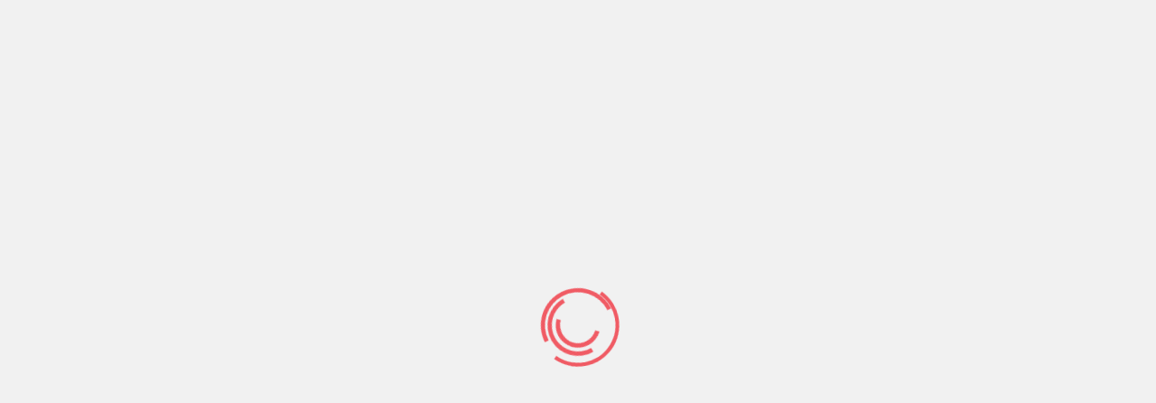

--- FILE ---
content_type: text/html; charset=UTF-8
request_url: https://rhizooministries.org/leaving-a-legacy/
body_size: 20602
content:
<!DOCTYPE html>
<html lang="en-US">
<head>
<meta charset="UTF-8">
<meta name="viewport" content="width=device-width, initial-scale=1">
<link rel="profile" href="http://gmpg.org/xfn/11">

<title>Leaving a legacy &#8211; Rhizoo Ministries</title>
<meta name='robots' content='max-image-preview:large' />
	<style>img:is([sizes="auto" i], [sizes^="auto," i]) { contain-intrinsic-size: 3000px 1500px }</style>
	<link rel='dns-prefetch' href='//www.googletagmanager.com' />
<link rel='dns-prefetch' href='//fonts.googleapis.com' />
<link rel='preconnect' href='https://fonts.gstatic.com' crossorigin />
<link rel="alternate" type="application/rss+xml" title="Rhizoo Ministries &raquo; Feed" href="https://rhizooministries.org/feed/" />
<link rel="alternate" type="application/rss+xml" title="Rhizoo Ministries &raquo; Comments Feed" href="https://rhizooministries.org/comments/feed/" />
<script type="text/javascript">
/* <![CDATA[ */
window._wpemojiSettings = {"baseUrl":"https:\/\/s.w.org\/images\/core\/emoji\/15.0.3\/72x72\/","ext":".png","svgUrl":"https:\/\/s.w.org\/images\/core\/emoji\/15.0.3\/svg\/","svgExt":".svg","source":{"concatemoji":"https:\/\/rhizooministries.org\/wp-includes\/js\/wp-emoji-release.min.js?ver=6.7.4"}};
/*! This file is auto-generated */
!function(i,n){var o,s,e;function c(e){try{var t={supportTests:e,timestamp:(new Date).valueOf()};sessionStorage.setItem(o,JSON.stringify(t))}catch(e){}}function p(e,t,n){e.clearRect(0,0,e.canvas.width,e.canvas.height),e.fillText(t,0,0);var t=new Uint32Array(e.getImageData(0,0,e.canvas.width,e.canvas.height).data),r=(e.clearRect(0,0,e.canvas.width,e.canvas.height),e.fillText(n,0,0),new Uint32Array(e.getImageData(0,0,e.canvas.width,e.canvas.height).data));return t.every(function(e,t){return e===r[t]})}function u(e,t,n){switch(t){case"flag":return n(e,"\ud83c\udff3\ufe0f\u200d\u26a7\ufe0f","\ud83c\udff3\ufe0f\u200b\u26a7\ufe0f")?!1:!n(e,"\ud83c\uddfa\ud83c\uddf3","\ud83c\uddfa\u200b\ud83c\uddf3")&&!n(e,"\ud83c\udff4\udb40\udc67\udb40\udc62\udb40\udc65\udb40\udc6e\udb40\udc67\udb40\udc7f","\ud83c\udff4\u200b\udb40\udc67\u200b\udb40\udc62\u200b\udb40\udc65\u200b\udb40\udc6e\u200b\udb40\udc67\u200b\udb40\udc7f");case"emoji":return!n(e,"\ud83d\udc26\u200d\u2b1b","\ud83d\udc26\u200b\u2b1b")}return!1}function f(e,t,n){var r="undefined"!=typeof WorkerGlobalScope&&self instanceof WorkerGlobalScope?new OffscreenCanvas(300,150):i.createElement("canvas"),a=r.getContext("2d",{willReadFrequently:!0}),o=(a.textBaseline="top",a.font="600 32px Arial",{});return e.forEach(function(e){o[e]=t(a,e,n)}),o}function t(e){var t=i.createElement("script");t.src=e,t.defer=!0,i.head.appendChild(t)}"undefined"!=typeof Promise&&(o="wpEmojiSettingsSupports",s=["flag","emoji"],n.supports={everything:!0,everythingExceptFlag:!0},e=new Promise(function(e){i.addEventListener("DOMContentLoaded",e,{once:!0})}),new Promise(function(t){var n=function(){try{var e=JSON.parse(sessionStorage.getItem(o));if("object"==typeof e&&"number"==typeof e.timestamp&&(new Date).valueOf()<e.timestamp+604800&&"object"==typeof e.supportTests)return e.supportTests}catch(e){}return null}();if(!n){if("undefined"!=typeof Worker&&"undefined"!=typeof OffscreenCanvas&&"undefined"!=typeof URL&&URL.createObjectURL&&"undefined"!=typeof Blob)try{var e="postMessage("+f.toString()+"("+[JSON.stringify(s),u.toString(),p.toString()].join(",")+"));",r=new Blob([e],{type:"text/javascript"}),a=new Worker(URL.createObjectURL(r),{name:"wpTestEmojiSupports"});return void(a.onmessage=function(e){c(n=e.data),a.terminate(),t(n)})}catch(e){}c(n=f(s,u,p))}t(n)}).then(function(e){for(var t in e)n.supports[t]=e[t],n.supports.everything=n.supports.everything&&n.supports[t],"flag"!==t&&(n.supports.everythingExceptFlag=n.supports.everythingExceptFlag&&n.supports[t]);n.supports.everythingExceptFlag=n.supports.everythingExceptFlag&&!n.supports.flag,n.DOMReady=!1,n.readyCallback=function(){n.DOMReady=!0}}).then(function(){return e}).then(function(){var e;n.supports.everything||(n.readyCallback(),(e=n.source||{}).concatemoji?t(e.concatemoji):e.wpemoji&&e.twemoji&&(t(e.twemoji),t(e.wpemoji)))}))}((window,document),window._wpemojiSettings);
/* ]]> */
</script>
<link rel='stylesheet' id='sby_styles-css' href='https://rhizooministries.org/wp-content/plugins/feeds-for-youtube/css/sb-youtube-free.min.css?ver=2.4.0' type='text/css' media='all' />
<style id='wp-emoji-styles-inline-css' type='text/css'>

	img.wp-smiley, img.emoji {
		display: inline !important;
		border: none !important;
		box-shadow: none !important;
		height: 1em !important;
		width: 1em !important;
		margin: 0 0.07em !important;
		vertical-align: -0.1em !important;
		background: none !important;
		padding: 0 !important;
	}
</style>
<link rel='stylesheet' id='wp-block-library-css' href='https://rhizooministries.org/wp-includes/css/dist/block-library/style.min.css?ver=6.7.4' type='text/css' media='all' />
<style id='wp-block-library-theme-inline-css' type='text/css'>
.wp-block-audio :where(figcaption){color:#555;font-size:13px;text-align:center}.is-dark-theme .wp-block-audio :where(figcaption){color:#ffffffa6}.wp-block-audio{margin:0 0 1em}.wp-block-code{border:1px solid #ccc;border-radius:4px;font-family:Menlo,Consolas,monaco,monospace;padding:.8em 1em}.wp-block-embed :where(figcaption){color:#555;font-size:13px;text-align:center}.is-dark-theme .wp-block-embed :where(figcaption){color:#ffffffa6}.wp-block-embed{margin:0 0 1em}.blocks-gallery-caption{color:#555;font-size:13px;text-align:center}.is-dark-theme .blocks-gallery-caption{color:#ffffffa6}:root :where(.wp-block-image figcaption){color:#555;font-size:13px;text-align:center}.is-dark-theme :root :where(.wp-block-image figcaption){color:#ffffffa6}.wp-block-image{margin:0 0 1em}.wp-block-pullquote{border-bottom:4px solid;border-top:4px solid;color:currentColor;margin-bottom:1.75em}.wp-block-pullquote cite,.wp-block-pullquote footer,.wp-block-pullquote__citation{color:currentColor;font-size:.8125em;font-style:normal;text-transform:uppercase}.wp-block-quote{border-left:.25em solid;margin:0 0 1.75em;padding-left:1em}.wp-block-quote cite,.wp-block-quote footer{color:currentColor;font-size:.8125em;font-style:normal;position:relative}.wp-block-quote:where(.has-text-align-right){border-left:none;border-right:.25em solid;padding-left:0;padding-right:1em}.wp-block-quote:where(.has-text-align-center){border:none;padding-left:0}.wp-block-quote.is-large,.wp-block-quote.is-style-large,.wp-block-quote:where(.is-style-plain){border:none}.wp-block-search .wp-block-search__label{font-weight:700}.wp-block-search__button{border:1px solid #ccc;padding:.375em .625em}:where(.wp-block-group.has-background){padding:1.25em 2.375em}.wp-block-separator.has-css-opacity{opacity:.4}.wp-block-separator{border:none;border-bottom:2px solid;margin-left:auto;margin-right:auto}.wp-block-separator.has-alpha-channel-opacity{opacity:1}.wp-block-separator:not(.is-style-wide):not(.is-style-dots){width:100px}.wp-block-separator.has-background:not(.is-style-dots){border-bottom:none;height:1px}.wp-block-separator.has-background:not(.is-style-wide):not(.is-style-dots){height:2px}.wp-block-table{margin:0 0 1em}.wp-block-table td,.wp-block-table th{word-break:normal}.wp-block-table :where(figcaption){color:#555;font-size:13px;text-align:center}.is-dark-theme .wp-block-table :where(figcaption){color:#ffffffa6}.wp-block-video :where(figcaption){color:#555;font-size:13px;text-align:center}.is-dark-theme .wp-block-video :where(figcaption){color:#ffffffa6}.wp-block-video{margin:0 0 1em}:root :where(.wp-block-template-part.has-background){margin-bottom:0;margin-top:0;padding:1.25em 2.375em}
</style>
<link rel='stylesheet' id='dashicons-css' href='https://rhizooministries.org/wp-includes/css/dashicons.min.css?ver=6.7.4' type='text/css' media='all' />
<link rel='stylesheet' id='htmega-block-common-style-css' href='https://rhizooministries.org/wp-content/plugins/ht-mega-for-elementor/htmega-blocks/src/assets/css/common-style.css?ver=2.7.7' type='text/css' media='all' />
<link rel='stylesheet' id='slick-css' href='https://rhizooministries.org/wp-content/plugins/ht-mega-for-elementor/assets/css/slick.min.css?ver=2.7.7' type='text/css' media='all' />
<link rel='stylesheet' id='htmega-block-fontawesome-css' href='https://rhizooministries.org/wp-content/plugins/ht-mega-for-elementor/admin/assets/extensions/ht-menu/css/font-awesome.min.css?ver=2.7.7' type='text/css' media='all' />
<link rel='stylesheet' id='htmega-block-style-css' href='https://rhizooministries.org/wp-content/plugins/ht-mega-for-elementor/htmega-blocks/build/style-blocks-htmega.css?ver=2.7.7' type='text/css' media='all' />
<style id='classic-theme-styles-inline-css' type='text/css'>
/*! This file is auto-generated */
.wp-block-button__link{color:#fff;background-color:#32373c;border-radius:9999px;box-shadow:none;text-decoration:none;padding:calc(.667em + 2px) calc(1.333em + 2px);font-size:1.125em}.wp-block-file__button{background:#32373c;color:#fff;text-decoration:none}
</style>
<style id='global-styles-inline-css' type='text/css'>
:root{--wp--preset--aspect-ratio--square: 1;--wp--preset--aspect-ratio--4-3: 4/3;--wp--preset--aspect-ratio--3-4: 3/4;--wp--preset--aspect-ratio--3-2: 3/2;--wp--preset--aspect-ratio--2-3: 2/3;--wp--preset--aspect-ratio--16-9: 16/9;--wp--preset--aspect-ratio--9-16: 9/16;--wp--preset--color--black: #000000;--wp--preset--color--cyan-bluish-gray: #abb8c3;--wp--preset--color--white: #fff;--wp--preset--color--pale-pink: #f78da7;--wp--preset--color--vivid-red: #cf2e2e;--wp--preset--color--luminous-vivid-orange: #ff6900;--wp--preset--color--luminous-vivid-amber: #fcb900;--wp--preset--color--light-green-cyan: #7bdcb5;--wp--preset--color--vivid-green-cyan: #00d084;--wp--preset--color--pale-cyan-blue: #8ed1fc;--wp--preset--color--vivid-cyan-blue: #0693e3;--wp--preset--color--vivid-purple: #9b51e0;--wp--preset--color--dark-gray: #1a1a1a;--wp--preset--color--medium-gray: #686868;--wp--preset--color--light-gray: #e5e5e5;--wp--preset--color--blue-gray: #4d545c;--wp--preset--color--bright-blue: #007acc;--wp--preset--color--light-blue: #9adffd;--wp--preset--color--dark-brown: #402b30;--wp--preset--color--medium-brown: #774e24;--wp--preset--color--dark-red: #640c1f;--wp--preset--color--bright-red: #ff675f;--wp--preset--color--yellow: #ffef8e;--wp--preset--gradient--vivid-cyan-blue-to-vivid-purple: linear-gradient(135deg,rgba(6,147,227,1) 0%,rgb(155,81,224) 100%);--wp--preset--gradient--light-green-cyan-to-vivid-green-cyan: linear-gradient(135deg,rgb(122,220,180) 0%,rgb(0,208,130) 100%);--wp--preset--gradient--luminous-vivid-amber-to-luminous-vivid-orange: linear-gradient(135deg,rgba(252,185,0,1) 0%,rgba(255,105,0,1) 100%);--wp--preset--gradient--luminous-vivid-orange-to-vivid-red: linear-gradient(135deg,rgba(255,105,0,1) 0%,rgb(207,46,46) 100%);--wp--preset--gradient--very-light-gray-to-cyan-bluish-gray: linear-gradient(135deg,rgb(238,238,238) 0%,rgb(169,184,195) 100%);--wp--preset--gradient--cool-to-warm-spectrum: linear-gradient(135deg,rgb(74,234,220) 0%,rgb(151,120,209) 20%,rgb(207,42,186) 40%,rgb(238,44,130) 60%,rgb(251,105,98) 80%,rgb(254,248,76) 100%);--wp--preset--gradient--blush-light-purple: linear-gradient(135deg,rgb(255,206,236) 0%,rgb(152,150,240) 100%);--wp--preset--gradient--blush-bordeaux: linear-gradient(135deg,rgb(254,205,165) 0%,rgb(254,45,45) 50%,rgb(107,0,62) 100%);--wp--preset--gradient--luminous-dusk: linear-gradient(135deg,rgb(255,203,112) 0%,rgb(199,81,192) 50%,rgb(65,88,208) 100%);--wp--preset--gradient--pale-ocean: linear-gradient(135deg,rgb(255,245,203) 0%,rgb(182,227,212) 50%,rgb(51,167,181) 100%);--wp--preset--gradient--electric-grass: linear-gradient(135deg,rgb(202,248,128) 0%,rgb(113,206,126) 100%);--wp--preset--gradient--midnight: linear-gradient(135deg,rgb(2,3,129) 0%,rgb(40,116,252) 100%);--wp--preset--font-size--small: 13px;--wp--preset--font-size--medium: 20px;--wp--preset--font-size--large: 36px;--wp--preset--font-size--x-large: 42px;--wp--preset--spacing--20: 0.44rem;--wp--preset--spacing--30: 0.67rem;--wp--preset--spacing--40: 1rem;--wp--preset--spacing--50: 1.5rem;--wp--preset--spacing--60: 2.25rem;--wp--preset--spacing--70: 3.38rem;--wp--preset--spacing--80: 5.06rem;--wp--preset--shadow--natural: 6px 6px 9px rgba(0, 0, 0, 0.2);--wp--preset--shadow--deep: 12px 12px 50px rgba(0, 0, 0, 0.4);--wp--preset--shadow--sharp: 6px 6px 0px rgba(0, 0, 0, 0.2);--wp--preset--shadow--outlined: 6px 6px 0px -3px rgba(255, 255, 255, 1), 6px 6px rgba(0, 0, 0, 1);--wp--preset--shadow--crisp: 6px 6px 0px rgba(0, 0, 0, 1);}:where(.is-layout-flex){gap: 0.5em;}:where(.is-layout-grid){gap: 0.5em;}body .is-layout-flex{display: flex;}.is-layout-flex{flex-wrap: wrap;align-items: center;}.is-layout-flex > :is(*, div){margin: 0;}body .is-layout-grid{display: grid;}.is-layout-grid > :is(*, div){margin: 0;}:where(.wp-block-columns.is-layout-flex){gap: 2em;}:where(.wp-block-columns.is-layout-grid){gap: 2em;}:where(.wp-block-post-template.is-layout-flex){gap: 1.25em;}:where(.wp-block-post-template.is-layout-grid){gap: 1.25em;}.has-black-color{color: var(--wp--preset--color--black) !important;}.has-cyan-bluish-gray-color{color: var(--wp--preset--color--cyan-bluish-gray) !important;}.has-white-color{color: var(--wp--preset--color--white) !important;}.has-pale-pink-color{color: var(--wp--preset--color--pale-pink) !important;}.has-vivid-red-color{color: var(--wp--preset--color--vivid-red) !important;}.has-luminous-vivid-orange-color{color: var(--wp--preset--color--luminous-vivid-orange) !important;}.has-luminous-vivid-amber-color{color: var(--wp--preset--color--luminous-vivid-amber) !important;}.has-light-green-cyan-color{color: var(--wp--preset--color--light-green-cyan) !important;}.has-vivid-green-cyan-color{color: var(--wp--preset--color--vivid-green-cyan) !important;}.has-pale-cyan-blue-color{color: var(--wp--preset--color--pale-cyan-blue) !important;}.has-vivid-cyan-blue-color{color: var(--wp--preset--color--vivid-cyan-blue) !important;}.has-vivid-purple-color{color: var(--wp--preset--color--vivid-purple) !important;}.has-black-background-color{background-color: var(--wp--preset--color--black) !important;}.has-cyan-bluish-gray-background-color{background-color: var(--wp--preset--color--cyan-bluish-gray) !important;}.has-white-background-color{background-color: var(--wp--preset--color--white) !important;}.has-pale-pink-background-color{background-color: var(--wp--preset--color--pale-pink) !important;}.has-vivid-red-background-color{background-color: var(--wp--preset--color--vivid-red) !important;}.has-luminous-vivid-orange-background-color{background-color: var(--wp--preset--color--luminous-vivid-orange) !important;}.has-luminous-vivid-amber-background-color{background-color: var(--wp--preset--color--luminous-vivid-amber) !important;}.has-light-green-cyan-background-color{background-color: var(--wp--preset--color--light-green-cyan) !important;}.has-vivid-green-cyan-background-color{background-color: var(--wp--preset--color--vivid-green-cyan) !important;}.has-pale-cyan-blue-background-color{background-color: var(--wp--preset--color--pale-cyan-blue) !important;}.has-vivid-cyan-blue-background-color{background-color: var(--wp--preset--color--vivid-cyan-blue) !important;}.has-vivid-purple-background-color{background-color: var(--wp--preset--color--vivid-purple) !important;}.has-black-border-color{border-color: var(--wp--preset--color--black) !important;}.has-cyan-bluish-gray-border-color{border-color: var(--wp--preset--color--cyan-bluish-gray) !important;}.has-white-border-color{border-color: var(--wp--preset--color--white) !important;}.has-pale-pink-border-color{border-color: var(--wp--preset--color--pale-pink) !important;}.has-vivid-red-border-color{border-color: var(--wp--preset--color--vivid-red) !important;}.has-luminous-vivid-orange-border-color{border-color: var(--wp--preset--color--luminous-vivid-orange) !important;}.has-luminous-vivid-amber-border-color{border-color: var(--wp--preset--color--luminous-vivid-amber) !important;}.has-light-green-cyan-border-color{border-color: var(--wp--preset--color--light-green-cyan) !important;}.has-vivid-green-cyan-border-color{border-color: var(--wp--preset--color--vivid-green-cyan) !important;}.has-pale-cyan-blue-border-color{border-color: var(--wp--preset--color--pale-cyan-blue) !important;}.has-vivid-cyan-blue-border-color{border-color: var(--wp--preset--color--vivid-cyan-blue) !important;}.has-vivid-purple-border-color{border-color: var(--wp--preset--color--vivid-purple) !important;}.has-vivid-cyan-blue-to-vivid-purple-gradient-background{background: var(--wp--preset--gradient--vivid-cyan-blue-to-vivid-purple) !important;}.has-light-green-cyan-to-vivid-green-cyan-gradient-background{background: var(--wp--preset--gradient--light-green-cyan-to-vivid-green-cyan) !important;}.has-luminous-vivid-amber-to-luminous-vivid-orange-gradient-background{background: var(--wp--preset--gradient--luminous-vivid-amber-to-luminous-vivid-orange) !important;}.has-luminous-vivid-orange-to-vivid-red-gradient-background{background: var(--wp--preset--gradient--luminous-vivid-orange-to-vivid-red) !important;}.has-very-light-gray-to-cyan-bluish-gray-gradient-background{background: var(--wp--preset--gradient--very-light-gray-to-cyan-bluish-gray) !important;}.has-cool-to-warm-spectrum-gradient-background{background: var(--wp--preset--gradient--cool-to-warm-spectrum) !important;}.has-blush-light-purple-gradient-background{background: var(--wp--preset--gradient--blush-light-purple) !important;}.has-blush-bordeaux-gradient-background{background: var(--wp--preset--gradient--blush-bordeaux) !important;}.has-luminous-dusk-gradient-background{background: var(--wp--preset--gradient--luminous-dusk) !important;}.has-pale-ocean-gradient-background{background: var(--wp--preset--gradient--pale-ocean) !important;}.has-electric-grass-gradient-background{background: var(--wp--preset--gradient--electric-grass) !important;}.has-midnight-gradient-background{background: var(--wp--preset--gradient--midnight) !important;}.has-small-font-size{font-size: var(--wp--preset--font-size--small) !important;}.has-medium-font-size{font-size: var(--wp--preset--font-size--medium) !important;}.has-large-font-size{font-size: var(--wp--preset--font-size--large) !important;}.has-x-large-font-size{font-size: var(--wp--preset--font-size--x-large) !important;}
:where(.wp-block-post-template.is-layout-flex){gap: 1.25em;}:where(.wp-block-post-template.is-layout-grid){gap: 1.25em;}
:where(.wp-block-columns.is-layout-flex){gap: 2em;}:where(.wp-block-columns.is-layout-grid){gap: 2em;}
:root :where(.wp-block-pullquote){font-size: 1.5em;line-height: 1.6;}
</style>
<link rel='stylesheet' id='contact-form-7-css' href='https://rhizooministries.org/wp-content/plugins/contact-form-7/includes/css/styles.css?ver=6.0.2' type='text/css' media='all' />
<link rel='stylesheet' id='htinstagram-feed-css' href='https://rhizooministries.org/wp-content/plugins/ht-instagrami/assests/css/ht-instagramfeed.css?ver=1.2.9' type='text/css' media='all' />
<link rel='stylesheet' id='font-awesome-css' href='https://rhizooministries.org/wp-content/plugins/elementor/assets/lib/font-awesome/css/font-awesome.min.css?ver=4.7.0' type='text/css' media='all' />
<link rel='stylesheet' id='bootstrap-css' href='https://rhizooministries.org/wp-content/plugins/wp-politic/assets/css/bootstrap.min.css?ver=6.7.4' type='text/css' media='all' />
<link rel='stylesheet' id='fancybox-css' href='https://rhizooministries.org/wp-content/plugins/wp-politic/assets/css/jquery.fancybox.css?ver=6.7.4' type='text/css' media='all' />
<link rel='stylesheet' id='jqvmap-css' href='https://rhizooministries.org/wp-content/plugins/wp-politic/assets/css/jqvmap.min.css?ver=6.7.4' type='text/css' media='all' />
<link rel='stylesheet' id='magnific-popup-css' href='https://rhizooministries.org/wp-content/plugins/wp-politic/assets/css/magnific-popup.css?ver=6.7.4' type='text/css' media='all' />
<link rel='stylesheet' id='wppolitic-vendors-css' href='https://rhizooministries.org/wp-content/plugins/wp-politic/assets/css/wppolitic-vendors.css?ver=6.7.4' type='text/css' media='all' />
<link rel='stylesheet' id='swiper-css' href='https://rhizooministries.org/wp-content/plugins/elementor/assets/lib/swiper/v8/css/swiper.min.css?ver=8.4.5' type='text/css' media='all' />
<link rel='stylesheet' id='wppolitic-widgets-css' href='https://rhizooministries.org/wp-content/plugins/wp-politic/assets/css/wppolitic-widgets.css?ver=6.7.4' type='text/css' media='all' />
<link rel='stylesheet' id='audioigniter-css' href='https://rhizooministries.org/wp-content/plugins/audioigniter/player/build/style.css?ver=2.0.1' type='text/css' media='all' />
<link rel='stylesheet' id='htbbootstrap-css' href='https://rhizooministries.org/wp-content/plugins/ht-mega-for-elementor/assets/css/htbbootstrap.css?ver=2.7.7' type='text/css' media='all' />
<link rel='stylesheet' id='htmega-animation-css' href='https://rhizooministries.org/wp-content/plugins/ht-mega-for-elementor/assets/css/animation.css?ver=2.7.7' type='text/css' media='all' />
<link rel='stylesheet' id='htmega-keyframes-css' href='https://rhizooministries.org/wp-content/plugins/ht-mega-for-elementor/assets/css/htmega-keyframes.css?ver=2.7.7' type='text/css' media='all' />
<link rel='stylesheet' id='htmega-global-style-min-css' href='https://rhizooministries.org/wp-content/plugins/ht-mega-for-elementor/assets/css/htmega-global-style.min.css?ver=2.7.7' type='text/css' media='all' />
<link rel='stylesheet' id='politicem-font-css' href='https://fonts.googleapis.com/css?family=Open+Sans%3A300%2C400%2C600%2C700%7CPoppins%3A100%2C100i%2C200%2C200i%2C300%2C300i%2C400%2C400i%2C500%2C600%2C700%2C800%2C900&#038;subset=latin%2Clatin-ext&#038;ver=6.7.4' type='text/css' media='all' />
<link rel='stylesheet' id='icon-font-css' href='https://rhizooministries.org/wp-content/themes/politicem/css/icon-font.min.css?ver=6.7.4' type='text/css' media='all' />
<link rel='stylesheet' id='animate-css' href='https://rhizooministries.org/wp-content/themes/politicem/css/animate.css?ver=6.7.4' type='text/css' media='all' />
<link rel='stylesheet' id='owl-carousels-css' href='https://rhizooministries.org/wp-content/themes/politicem/css/owl.carousel.min.css?ver=6.7.4' type='text/css' media='all' />
<link rel='stylesheet' id='mean-menu-css' href='https://rhizooministries.org/wp-content/themes/politicem/css/meanmenu.min.css?ver=6.7.4' type='text/css' media='all' />
<link rel='stylesheet' id='politicem-default-style-css' href='https://rhizooministries.org/wp-content/themes/politicem/css/theme-default.css?ver=6.7.4' type='text/css' media='all' />
<link rel='stylesheet' id='politicem-blog-style-css' href='https://rhizooministries.org/wp-content/themes/politicem/css/blog-post.css?ver=6.7.4' type='text/css' media='all' />
<link rel='stylesheet' id='politicem-main-style-css' href='https://rhizooministries.org/wp-content/themes/politicem/css/theme-style.css?ver=6.7.4' type='text/css' media='all' />
<link rel='stylesheet' id='politicem-style-css' href='https://rhizooministries.org/wp-content/themes/politicem/style.css?ver=6.7.4' type='text/css' media='all' />
<link rel='stylesheet' id='politicem-blocks-css' href='https://rhizooministries.org/wp-content/themes/politicem/css/blocks.css?ver=6.7.4' type='text/css' media='all' />
<link rel='stylesheet' id='politicem-responsive-css' href='https://rhizooministries.org/wp-content/themes/politicem/css/responsive.css?ver=6.7.4' type='text/css' media='all' />
<link rel="preload" as="style" href="https://fonts.googleapis.com/css?family=Roboto:100,300,400,500,700,900,100italic,300italic,400italic,500italic,700italic,900italic&#038;display=swap&#038;ver=1727800693" /><link rel="stylesheet" href="https://fonts.googleapis.com/css?family=Roboto:100,300,400,500,700,900,100italic,300italic,400italic,500italic,700italic,900italic&#038;display=swap&#038;ver=1727800693" media="print" onload="this.media='all'"><noscript><link rel="stylesheet" href="https://fonts.googleapis.com/css?family=Roboto:100,300,400,500,700,900,100italic,300italic,400italic,500italic,700italic,900italic&#038;display=swap&#038;ver=1727800693" /></noscript><link rel='stylesheet' id='politicem-dynamic-style-css' href='https://rhizooministries.org/wp-content/themes/politicem/css/dynamic-style.css?ver=6.7.4' type='text/css' media='all' />
<style id='politicem-dynamic-style-inline-css' type='text/css'>

		
		
		
		

		
		
		
		
		
		
		
		
		
		
		
		

		
		
		
		
		
		
		
		

		
		
		
		
		
		
		
		

		 
		 
		 
		 
		@media (max-width: 767px) { 
			 
			 
			 
			
		}
		
		section.page__title__wrapper{
				background-repeat:no-repeat; 
			}
		section.page__title__wrapper{
				background-size:cover; 
			}
		
		section.page__title__wrapper{
				background-position:center center; 
			}
		section.page__title__wrapper{
				background-image: url( https://rhizooministries.org/wp-content/uploads/2019/01/donation-bg.jpg); 
			}

		section.page__title__wrapper:before{
				background-color: rgba(0,0,0,0.72); 
			}
		

		
			a:hover, a:focus,a:active,.blog-meta a:hover,.page-links > span:not(.page-links-title):hover, .page-links > a:hover,.type-post.tag-sticky-2 .blog-content:before,.header-info a:hover,.header-social ul li a:hover,.blog-post.format-link .blog-content .post-title:before,.blog-post.format-link .blog-content .post-title a:hover,.author-info > h4 a:hover,.blog-search form button:hover,.sidebar-widget ul li ul.children li:hover > a,.sidebar-widget ul li ul.sub-menu li:hover > a,.sidebar-widget ul li:hover a,.widget-area .sidebar-widget select:focus,.widget-area .sidebar-widget select:active,	.widget-area .sidebar-widget select:hover,.top-bar-left-content a:hover,.header-info a:hover,.header-social ul li a:hover,.top-bar-left-menu ul li a:hover,.sub-menu li:hover > a,a.meanmenu-reveal:hover,a.meanmenu-reveal:focus,.mean-nav a.mean-expand:hover,.mean-nav > ul > li > a:hover,.mean-nav > ul > li.current_page_item > a,.primary-nav-wrap nav ul > li:hover > a,.mean-nav .sub-menu li.current_page_item:hover > a,.mean-nav ul li li.current_page_item > a,.mean-nav ul li li > a:hover,.mean-nav .sub-menu li > a:hover,.breadcrumbs_wrap ul li span,.breadcrumbs_wrap ul li a:hover,.single-footer .footer-social li a:hover,.blog-meta span i,	.sidebar-widget .post-text > h4 a:hover,.type-post.tag-sticky-2.blog-post::before, .type-post.category-sticky.blog-post::before, .type-post.sticky.blog-post::before,
			.sidebar-search-icon button:hover,
			.mean-nav>ul>li>a:focus,.mean-nav .sub-menu li>a:focus
			 {
				color:#89bd3e; 
			}
		
		.footer-wrapper .default-footer,.post-pagination .nav-links > ul > li > span.current,.post-pagination .nav-links > ul > li:hover a,.pagination > a:hover,.page-links > span:not(.page-links-title):hover,.page-links > a:hover,.next-prev a:hover,.post-password-form input[type="submit"]:hover,.next-prev a:hover,	.comment-text .reply a:hover,.widget_tag_cloud a:hover, .video-img a:hover i,.blog_extara_link,.donate__now__btn a:hover,input[type="button"]:hover,	input[type="submit"]:hover,.newsletter .mc4wp-form-fields input[type="submit"],.subscribe-form .mc4wp-form-fields input[type="submit"],.contact-btn input:hover,.donate__now__btn a, .style2 .slider-text-animation a, .contiribution-content a,.style2 .read-more a,.contact-info h4::before,.contact-info h4::after,.contact-page input[type="submit"]:hover,.read-more a:hover,
		.hader_st_3 .primary-nav-wrap nav>ul>li>a:after,
		::selection,
		.politicem-header-search button, .politicem-header-side_btn button, .op_sidebar__header button,
		.hader_st_4 a.meanmenu-reveal
		{
			background-color:#89bd3e; 
		}
		
			.type-post.tag-sticky-2 .blog-content,.post-pagination .nav-links > ul > li > span.current, .post-pagination .nav-links > ul > li:hover a, .pagination > a:hover, .page-links > span:not(.page-links-title):hover, .page-links > a:hover,.widget_tag_cloud a:hover,.donate__now__btn a:hover,input[type="button"]:hover,	input[type="submit"]:hover,.contact-btn input:hover,.vmap-pin,.footer_style2 .footer-social li:hover a,.timeline.hover .date .dot,.read-more a:hover,.type-post.tag-sticky-2.blog-post, .type-post.category-sticky.blog-post, .type-post.sticky.blog-post
			{
				border-color:#89bd3e; 
			}

		
		
		

		
		
		
		
		
		

		
		
		section.page__title__wrapper.blog-page:before{
			background-color: rgba(0,0,0,0.72); 
		}
		section.page__title__wrapper.single-post:before{
			background-color: rgba(0,0,0,0.7); 
		}

		
		
		
		
</style>
<!--n2css--><!--n2js--><script type="text/javascript" src="https://rhizooministries.org/wp-includes/js/jquery/jquery.min.js?ver=3.7.1" id="jquery-core-js"></script>
<script type="text/javascript" src="https://rhizooministries.org/wp-includes/js/jquery/jquery-migrate.min.js?ver=3.4.1" id="jquery-migrate-js"></script>
<script type="text/javascript" src="https://rhizooministries.org/wp-content/plugins/wp-politic/assets/js/jquery.vmap.min.js?ver=1.0.0" id="vmap-js"></script>
<script type="text/javascript" src="https://rhizooministries.org/wp-content/plugins/wp-politic/assets/js/maps/jquery.vmap.world.js?ver=1.0.0" id="vmap-world-js"></script>
<script type="text/javascript" id="wppolitic-vendors-js-extra">
/* <![CDATA[ */
var Wppolitic_localize_Data = {"wppolitictimezoone":"Africa\/Kampala","wppoliticlang":"en-US"};
/* ]]> */
</script>
<script type="text/javascript" src="https://rhizooministries.org/wp-content/plugins/wp-politic/assets/js/wppolitic-vendors.js?ver=6.7.4" id="wppolitic-vendors-js"></script>
<script type="text/javascript" src="https://rhizooministries.org/wp-content/themes/politicem/js/owl.carousel.min.js?ver=2.2.1" id="owl-carousels-js"></script>

<!-- Google tag (gtag.js) snippet added by Site Kit -->
<!-- Google Analytics snippet added by Site Kit -->
<script type="text/javascript" src="https://www.googletagmanager.com/gtag/js?id=G-SCCYC6TKJ3" id="google_gtagjs-js" async></script>
<script type="text/javascript" id="google_gtagjs-js-after">
/* <![CDATA[ */
window.dataLayer = window.dataLayer || [];function gtag(){dataLayer.push(arguments);}
gtag("set","linker",{"domains":["rhizooministries.org"]});
gtag("js", new Date());
gtag("set", "developer_id.dZTNiMT", true);
gtag("config", "G-SCCYC6TKJ3");
/* ]]> */
</script>
<link rel="https://api.w.org/" href="https://rhizooministries.org/wp-json/" /><link rel="alternate" title="JSON" type="application/json" href="https://rhizooministries.org/wp-json/wp/v2/posts/3399" /><link rel="EditURI" type="application/rsd+xml" title="RSD" href="https://rhizooministries.org/xmlrpc.php?rsd" />
<meta name="generator" content="WordPress 6.7.4" />
<link rel="canonical" href="https://rhizooministries.org/leaving-a-legacy/" />
<link rel='shortlink' href='https://rhizooministries.org/?p=3399' />
<link rel="alternate" title="oEmbed (JSON)" type="application/json+oembed" href="https://rhizooministries.org/wp-json/oembed/1.0/embed?url=https%3A%2F%2Frhizooministries.org%2Fleaving-a-legacy%2F" />
<link rel="alternate" title="oEmbed (XML)" type="text/xml+oembed" href="https://rhizooministries.org/wp-json/oembed/1.0/embed?url=https%3A%2F%2Frhizooministries.org%2Fleaving-a-legacy%2F&#038;format=xml" />
<meta name="generator" content="Redux 4.5.4" /><meta name="generator" content="Site Kit by Google 1.171.0" />	
	<link rel="shortcut icon" href="https://rhizooministries.org/wp-content/uploads/2022/03/cropped-logo-tree-2-removebg-preview.png" />
			<!-- For iPhone -->
		<link rel="apple-touch-icon-precomposed" href="https://rhizooministries.org/wp-content/uploads/2022/03/cropped-logo-tree-2-removebg-preview.png">
			<!-- For iPhone 4 Retina display -->
		<link rel="apple-touch-icon" sizes="114x114" href="https://rhizooministries.org/wp-content/uploads/2022/03/cropped-logo-tree-2-removebg-preview.png">
			<!-- For iPad -->
		<link rel="apple-touch-icon" sizes="72x72" href="https://rhizooministries.org/wp-content/uploads/2022/03/cropped-logo-tree-2-removebg-preview.png">
			<!-- For iPad Retina display -->
		<link rel="apple-touch-icon" sizes="144x144" href="https://rhizooministries.org/wp-content/uploads/2022/03/cropped-logo-tree-2-removebg-preview.png">
		<script async src="https://www.googletagmanager.com/gtag/js?id=G-SCCYC6TKJ3"></script>
	<script>
	  window.dataLayer = window.dataLayer || [];
	  function gtag(){dataLayer.push(arguments);}
	  gtag('js', new Date());

	  gtag('config', 'G-SCCYC6TKJ3');
	</script>

<meta name="generator" content="Elementor 3.24.4; features: e_font_icon_svg, additional_custom_breakpoints; settings: css_print_method-external, google_font-enabled, font_display-auto">
			<style>
				.e-con.e-parent:nth-of-type(n+4):not(.e-lazyloaded):not(.e-no-lazyload),
				.e-con.e-parent:nth-of-type(n+4):not(.e-lazyloaded):not(.e-no-lazyload) * {
					background-image: none !important;
				}
				@media screen and (max-height: 1024px) {
					.e-con.e-parent:nth-of-type(n+3):not(.e-lazyloaded):not(.e-no-lazyload),
					.e-con.e-parent:nth-of-type(n+3):not(.e-lazyloaded):not(.e-no-lazyload) * {
						background-image: none !important;
					}
				}
				@media screen and (max-height: 640px) {
					.e-con.e-parent:nth-of-type(n+2):not(.e-lazyloaded):not(.e-no-lazyload),
					.e-con.e-parent:nth-of-type(n+2):not(.e-lazyloaded):not(.e-no-lazyload) * {
						background-image: none !important;
					}
				}
			</style>
			<link rel="icon" href="https://rhizooministries.org/wp-content/uploads/2022/03/cropped-logo-tree-2-removebg-preview-32x32.png" sizes="32x32" />
<link rel="icon" href="https://rhizooministries.org/wp-content/uploads/2022/03/cropped-logo-tree-2-removebg-preview-192x192.png" sizes="192x192" />
<link rel="apple-touch-icon" href="https://rhizooministries.org/wp-content/uploads/2022/03/cropped-logo-tree-2-removebg-preview-180x180.png" />
<meta name="msapplication-TileImage" content="https://rhizooministries.org/wp-content/uploads/2022/03/cropped-logo-tree-2-removebg-preview-270x270.png" />
		<style type="text/css" id="wp-custom-css">
			.oceanwp-recent-posts .recent-posts-info, .blog-entry.thumbnail-entry .blog-entry-bottom {
    display: none;
}

.comment_count {
    display: none;
}		</style>
		<style id="politicem_opt-dynamic-css" title="dynamic-css" class="redux-options-output">.pnf-inner > p{font-family:Roboto;font-weight:700;font-style:normal;color:#333333;font-size:36px;}.page-not-found-wrap{background-repeat:no-repeat;background-position:center center;background-image:url('https://rhizooministries.org/wp-content/uploads/2019/06/404-page.jpg');background-size:cover;}</style>
</head>

<body class="post-template-default single single-post postid-3399 single-format-standard wp-embed-responsive group-blog wide-layout-active header-default-style-one elementor-default elementor-kit-7">
<div id="loading-default" class="loading-init">
	<div id="loading-default-center">
		<div id="loading-default-center-absolute">
			<div class="pre_object" id="pre_object_four"></div>
			<div class="pre_object" id="pre_object_three"></div>
			<div class="pre_object" id="pre_object_two"></div>
			<div class="pre_object" id="pre_object_one"></div>
		</div>
	</div>
</div>
	<div id="page" class="site site-wrapper wide-layout">
		<div id="politicem">
			
<header  class="header-default main-header clearfix  header-sticky header-transparent-none">
	<div class="header-area">
		<div class="container">
			<div class="row">
				<div class="col-xs-12 col-sm-12 col-md-12 col-lg-12">
					
					
					<div class="header-menu-wrap logo-left ">
						<!-- Start Logo Wrapper  -->
						<div class="site-title">
							
															<a href="https://rhizooministries.org/" title="Rhizoo Ministries" rel="home" >

																			

										<img class="politicem_dft_logo" src="https://rhizooministries.org/wp-content/uploads/2022/03/rhz-1-removebg-preview555.png" data-at2x="https://rhizooministries.org/wp-content/uploads/2022/03/logo-footer.png" alt="Rhizoo Ministries">
										
										<img class="politicem_stc_logo" src="https://rhizooministries.org/wp-content/uploads/2022/03/rhz-1-removebg-preview555-1-1.png" alt="Rhizoo Ministries">

										<img class="politicem_mbl_logo" src="https://rhizooministries.org/wp-content/uploads/2022/03/rhz-1-removebg-preview555-1.png" alt="Rhizoo Ministries">


									
								</a>
							
						</div>
						<!-- End Logo Wrapper -->
						<!-- Start Primary Menu Wrapper -->
						<div class="primary-nav-wrap nav-horizontal default-menu default-style-one">
							<nav>
								<ul id="menu-main-menu" class="menu"><li id="menu-item-2399" class="menu-item menu-item-type-custom menu-item-object-custom menu-item-home menu-item-2399"><a href="https://rhizooministries.org/">HOME</a></li>
<li id="menu-item-2463" class="menu-item menu-item-type-post_type menu-item-object-page menu-item-has-children menu-item-2463"><a href="https://rhizooministries.org/about/">ABOUT</a>
<ul class="sub-menu">
	<li id="menu-item-8635" class="menu-item menu-item-type-post_type menu-item-object-page menu-item-8635"><a href="https://rhizooministries.org/book-john-nsamba/">BOOK JOHN NSAMBA</a></li>
</ul>
</li>
<li id="menu-item-2264" class="menu-item menu-item-type-custom menu-item-object-custom menu-item-has-children menu-item-2264"><a href="#">MEDIA</a>
<ul class="sub-menu">
	<li id="menu-item-2266" class="menu-item menu-item-type-post_type menu-item-object-page menu-item-2266"><a href="https://rhizooministries.org/read/">READ</a></li>
	<li id="menu-item-2265" class="menu-item menu-item-type-post_type menu-item-object-page menu-item-2265"><a href="https://rhizooministries.org/listen/">LISTEN</a></li>
	<li id="menu-item-2267" class="menu-item menu-item-type-post_type menu-item-object-page menu-item-2267"><a href="https://rhizooministries.org/watch/">WATCH</a></li>
</ul>
</li>
<li id="menu-item-8631" class="menu-item menu-item-type-post_type menu-item-object-page menu-item-8631"><a href="https://rhizooministries.org/book-john-nsamba/">BOOK</a></li>
<li id="menu-item-2268" class="menu-item menu-item-type-post_type menu-item-object-page menu-item-2268"><a href="https://rhizooministries.org/devotions/">DEVOTIONS</a></li>
<li id="menu-item-6708" class="menu-item menu-item-type-post_type menu-item-object-page menu-item-6708"><a href="https://rhizooministries.org/missions/">MISSIONS</a></li>
<li id="menu-item-26" class="menu-item menu-item-type-post_type menu-item-object-page menu-item-26"><a href="https://rhizooministries.org/events/">EVENTS</a></li>
<li id="menu-item-25" class="menu-item menu-item-type-post_type menu-item-object-page menu-item-25"><a href="https://rhizooministries.org/contact/">CONTACT US</a></li>
</ul>							</nav>
													<div class="donate__now__btn">
								<a href="https://rhizooministries.org/donate" class="htc__btn" >Donate</a>
							</div>
													</div>
						<!-- End Primary Menu Wrapper -->
					</div>
				</div>
			</div>
			<!-- Mobile Menu  -->
			<div class="mobile-menu"></div>
		</div>
	</div>	
</header>


	
	
	<section class="page__title__wrapper single-post text-center">
		<div class="container">
			<div class="row">
				<div class="col-md-12">
					<div class="page__title__inner">
						 <!-- End Enable Title -->
					
						<!-- Subtitle -->
																									<!-- Breadcrumb Wrap -->
													<div class="breadcrumbs_wrap breadcrumb-bottom">
								<ul id="breadcrumbs" class="breadcrumbs"><li class="item-home"><a class="bread-link bread-home" href="https://rhizooministries.org" title="Home">Home</a></li><li class="separator separator-home"> / </li><li class="item-cat"><a href="https://rhizooministries.org/category/devotions/">Devotions</a></li><li class="separator"> / </li><li class="item-current item-3399"><span class="bread-current bread-3399" title="Leaving a legacy">Leaving a legacy</span></li></ul>							</div>
											</div>
				</div>
			</div>
		</div>
	</section>

	

		<div id="content" class="site-content"><div class="page-wrapper blog-story-area clear">
	<div class="container">
		<div class="row">

						<!-- single blog right sidebar start -->
			<div class="col-lg-8 col-md-8 blog_pr">
				<div class="blog-wrapper blog-single">
                <div class="theme_name-post-media">
            <!-- Start Thumbnail  -->
                            <div class="blog-slider">
                    <div class="blog-gallery-img">
                        <img fetchpriority="high" width="1080" height="1080" src="https://rhizooministries.org/wp-content/uploads/2022/06/IMG-20220613-WA0021.jpg" class="attachment-full size-full wp-post-image" alt="" decoding="async" srcset="https://rhizooministries.org/wp-content/uploads/2022/06/IMG-20220613-WA0021.jpg 1080w, https://rhizooministries.org/wp-content/uploads/2022/06/IMG-20220613-WA0021-300x300.jpg 300w, https://rhizooministries.org/wp-content/uploads/2022/06/IMG-20220613-WA0021-1024x1024.jpg 1024w, https://rhizooministries.org/wp-content/uploads/2022/06/IMG-20220613-WA0021-150x150.jpg 150w, https://rhizooministries.org/wp-content/uploads/2022/06/IMG-20220613-WA0021-768x768.jpg 768w" sizes="(max-width: 1080px) 100vw, 1080px" />                    </div>
                </div>
                        <!-- End Thumbnail  -->
            <!-- Start Audio -->
                        <!-- End Audio -->
            <!-- Start Gallery -->
                        <!-- End Gallery -->
            <!-- Start Video -->
                                    <!-- End Video -->
        </div>
        <!-- Start Blog Title And Meta -->
    <h1 class="post-title">Leaving a legacy</h1>
            <div class="blog-meta">
            
                            <span class="post-date"><i class="fa fa-clock-o"></i>June 29, 2022</span>
                        
                        
                            <span class="post-user"><i class="fa fa-user"></i><a href="https://rhizooministries.org/author/admin/" title="Posts by John Nsamba" rel="author">John Nsamba</a></span>
            
                            <span class="post-comments"><i class="fa fa-comment"></i><span class="post-comment">Comments off</span></span>
            
                            <span class="post-categories"><i class="fa fa-folder-open"></i><a href="https://rhizooministries.org/category/devotions/" rel="category tag">Devotions</a></span>
            
                                        
        </div>
        
    <!-- End Blog Title And Meta -->
    
    <!-- Start info  -->
    <div class="blog-info entry-content">
        
<p><strong>I am calling up memories of your sincere and unqualified faith (the leaning of your entire personality on God in Christ in absolute trust and confidence in His power, wisdom, and goodness), [a faith] that first lived permanently in [the heart of] your grandmother Lois and your mother Eunice and now, I am [fully] persuaded, [dwells] in you also. 2 Timothy 1:5 (AMPC)</strong></p>



<p>Everyone, everything leaves a legacy &#8211; something they transmit or pass on to those who come after them. A legacy can be either good or bad.</p>



<p>Proverbs 13:22 &#8211; a good man leaves an inheritance for his children&#8217;s children. That&#8217;s a good legacy. Then some people leave their children&#8217;s children with debts and poverty and suffering. That&#8217;s a bad legacy. There are parents, teachers, life coaches, mentors who pass on a legacy of honesty, diligence and integrity to those following in their footsteps.</p>



<p>In our text scripture Paul in talking to Timothy tells him that he&#8217;s walking in the legacy of Faith that his grandmother Lois passed on to his mother Eunice then eventually to Timothy.</p>



<p>What we live for and how we live matters a lot not just for us and in our times but it also greatly affects the generations that come after us.</p>



<p>Lois was a woman of faith. That means she was a righteous or godly woman because the righteous live by faith. Galatians 3:11. Her faith and righteous life did not stop with her. She passed it to her children. Eunice was her daughter; she caught and lived that faith life which she also passed onto Timothy.</p>



<p>We have been called to live by Faith not only for our benefit but also for the sake of our children and their children after them. The greatest, most indispensable that which cannot be taken away legacy we can pass onto our children or those that come after us is Faith or trust in God.</p>



<p>Let&#8217;s look at another example of a person leaving a legacy.</p>



<p>In Genesis 25:5, Abraham left all his possessions to his son Isaac. In Genesis 26:1, 2 there was a famine in the land and God told Isaac not to go to Egypt but stay in the land and He will be with him and bless him. Isaac stayed and sowed in that land which God told him and reaped in the same year a hundredfold; and the Lord blessed him. He began to prosper, and continued prospering until he became very prosperous; for he had possessions of flocks and possessions of herds and a great number of servants. So the Philistines envied him. Genesis 26:12-14</p>



<p>In this account Abraham left material wealth or possessions to his son Isaac. But on close examination he left something far greater and more powerful. It was faith in God. Because there was a famine which could have depleted or wiped out all the material possessions Abraham left to Isaac. This Faith in God that Abraham passed onto Isaac implies a relationship and fellowship with God. Isaac heard from and trusted in God who told him not to go to Egypt but rather dwell in the land in the midst of a famine. He went on to sow and in that same year got a hundred percent harvest.</p>



<p>Let us educate our children or those God has brought into our care, let&#8217;s pass onto them material and intellectual possessions but much more than all of that let&#8217;s pass on them faith in God &#8211; a relationship and fellowship with God the only thing that can never be taken away.</p>
        
        
    </div>
    <!-- End info  -->
            <div class="social_network_wrap clear">
            <div class="user-share">
                <span>Share:</span>
                <ul><li><a href="https://www.facebook.com/sharer/sharer.php?u=https://rhizooministries.org/leaving-a-legacy/" target="_blank"><i class="fa fa-facebook"></i></a></li><li><a href="https://twitter.com/intent/tweet?url=https://rhizooministries.org/leaving-a-legacy/&#038;text=Leaving%20a%20legacy" target="_blank"><i class="fa fa-twitter"></i></a></li><li><a href="https://www.instagram.com/share?url=https://rhizooministries.org/leaving-a-legacy/&#038;text=Leaving%20a%20legacy" target="_blank"><i class="fa fa-instagram"></i></a></li><li><a href="http://www.linkedin.com/shareArticle?url=https://rhizooministries.org/leaving-a-legacy/&#038;title=Leaving%20a%20legacy" target="_blank"><i class="fa fa-linkedin"></i></a></li></ul>            </div>
        </div>
        
                            <div class="next-prev clear">
                                  <a href="https://rhizooministries.org/from-glory-to-glory/" class="prev-btn" ><i class="fa fa-angle-left"></i>prev post</a>
                
                                  <a href="https://rhizooministries.org/who-do-you-say-that-i-am/" class="next-btn">next post<i class="fa fa-angle-right"></i></a>
                            </div> 
                <!-- Start Author Info -->
        
    
    <!-- End Author Info -->
        </div>
			</div>
			<div class="col-lg-4 col-md-4">
				
<aside id="secondary" class="widget-area">
	<div id="block-2" class="sidebar-widget widget_block widget_search"><form role="search" method="get" action="https://rhizooministries.org/" class="wp-block-search__button-outside wp-block-search__text-button wp-block-search"    ><label class="wp-block-search__label" for="wp-block-search__input-1" >Search</label><div class="wp-block-search__inside-wrapper " ><input class="wp-block-search__input" id="wp-block-search__input-1" placeholder="" value="" type="search" name="s" required /><button aria-label="Search" class="wp-block-search__button wp-element-button" type="submit" >Search</button></div></form></div><div id="block-3" class="sidebar-widget widget_block">
<div class="wp-block-group"><div class="wp-block-group__inner-container is-layout-flow wp-block-group-is-layout-flow">
<h2 class="wp-block-heading">Recent </h2>


<ul class="wp-block-latest-posts__list wp-block-latest-posts"><li><a class="wp-block-latest-posts__post-title" href="https://rhizooministries.org/an-undivided-heart/">An Undivided Heart</a></li>
<li><a class="wp-block-latest-posts__post-title" href="https://rhizooministries.org/truth-is-on-the-side-of-mercy/">Truth is on the side of Mercy</a></li>
<li><a class="wp-block-latest-posts__post-title" href="https://rhizooministries.org/god-speaks-peace/">God speaks Peace</a></li>
<li><a class="wp-block-latest-posts__post-title" href="https://rhizooministries.org/our-sins-are-forgiven-in-christ/">Our Sins are Forgiven in Christ</a></li>
<li><a class="wp-block-latest-posts__post-title" href="https://rhizooministries.org/the-blessedness-of-living-in-gods-presence/">The Blessedness of living in God&#8217;s Presence</a></li>
</ul></div></div>
</div></aside><!-- #secondary -->			</div>
			<!--single blog right sidebar end -->
			
		</div>
	</div>
</div>

	</div><!-- #content -->

	
<footer class="footer-wrapper ">

		<div data-elementor-type="wp-post" data-elementor-id="223" class="elementor elementor-223">
						<section class="elementor-section elementor-top-section elementor-element elementor-element-a66dce0 elementor-section-boxed elementor-section-height-default elementor-section-height-default" data-id="a66dce0" data-element_type="section" data-settings="{&quot;background_background&quot;:&quot;classic&quot;}">
						<div class="elementor-container elementor-column-gap-no">
					<div class="elementor-column elementor-col-50 elementor-top-column elementor-element elementor-element-f647d1f" data-id="f647d1f" data-element_type="column">
			<div class="elementor-widget-wrap elementor-element-populated">
						<div class="elementor-element elementor-element-4706282 elementor-widget elementor-widget-heading" data-id="4706282" data-element_type="widget" data-widget_type="heading.default">
				<div class="elementor-widget-container">
			<h3 class="elementor-heading-title elementor-size-default">CONTACT US</h3>		</div>
				</div>
				<div class="elementor-element elementor-element-9f93fc5 elementor-widget elementor-widget-text-editor" data-id="9f93fc5" data-element_type="widget" data-widget_type="text-editor.default">
				<div class="elementor-widget-container">
							<p><b>Phone:</b> +256-761-644-328 <br /><b>Email :</b> connect@rhizooministries.org<br />P.O.Box 8637 Kampala, Uganda<br /><b>Address:</b> Lico Holding Building Kireka-Jinja road, Uganda</p>						</div>
				</div>
				<div class="elementor-element elementor-element-aa3b02e elementor-grid-4 elementor-shape-rounded e-grid-align-center elementor-widget elementor-widget-social-icons" data-id="aa3b02e" data-element_type="widget" data-widget_type="social-icons.default">
				<div class="elementor-widget-container">
					<div class="elementor-social-icons-wrapper elementor-grid">
							<span class="elementor-grid-item">
					<a class="elementor-icon elementor-social-icon elementor-social-icon-facebook elementor-repeater-item-bda4e8c" href="https://www.facebook.com/rhizooministries.org/" target="_blank">
						<span class="elementor-screen-only">Facebook</span>
						<svg class="e-font-icon-svg e-fab-facebook" viewBox="0 0 512 512" xmlns="http://www.w3.org/2000/svg"><path d="M504 256C504 119 393 8 256 8S8 119 8 256c0 123.78 90.69 226.38 209.25 245V327.69h-63V256h63v-54.64c0-62.15 37-96.48 93.67-96.48 27.14 0 55.52 4.84 55.52 4.84v61h-31.28c-30.8 0-40.41 19.12-40.41 38.73V256h68.78l-11 71.69h-57.78V501C413.31 482.38 504 379.78 504 256z"></path></svg>					</a>
				</span>
							<span class="elementor-grid-item">
					<a class="elementor-icon elementor-social-icon elementor-social-icon- elementor-repeater-item-407fdd0" href="https://twitter.com/rhizooministry" target="_blank">
						<span class="elementor-screen-only"></span>
						<svg xmlns="http://www.w3.org/2000/svg" fill-rule="evenodd" clip-rule="evenodd" viewBox="0 0 512 462.799"><path fill-rule="nonzero" d="M403.229 0h78.506L310.219 196.04 512 462.799H354.002L230.261 301.007 88.669 462.799h-78.56l183.455-209.683L0 0h161.999l111.856 147.88L403.229 0zm-27.556 415.805h43.505L138.363 44.527h-46.68l283.99 371.278z"></path></svg>					</a>
				</span>
							<span class="elementor-grid-item">
					<a class="elementor-icon elementor-social-icon elementor-social-icon-youtube elementor-repeater-item-6654233" href="https://www.youtube.com/channel/UCHMxEeO_Kuj7xzQ5UsByzaw" target="_blank">
						<span class="elementor-screen-only">Youtube</span>
						<svg class="e-font-icon-svg e-fab-youtube" viewBox="0 0 576 512" xmlns="http://www.w3.org/2000/svg"><path d="M549.655 124.083c-6.281-23.65-24.787-42.276-48.284-48.597C458.781 64 288 64 288 64S117.22 64 74.629 75.486c-23.497 6.322-42.003 24.947-48.284 48.597-11.412 42.867-11.412 132.305-11.412 132.305s0 89.438 11.412 132.305c6.281 23.65 24.787 41.5 48.284 47.821C117.22 448 288 448 288 448s170.78 0 213.371-11.486c23.497-6.321 42.003-24.171 48.284-47.821 11.412-42.867 11.412-132.305 11.412-132.305s0-89.438-11.412-132.305zm-317.51 213.508V175.185l142.739 81.205-142.739 81.201z"></path></svg>					</a>
				</span>
							<span class="elementor-grid-item">
					<a class="elementor-icon elementor-social-icon elementor-social-icon-instagram elementor-repeater-item-2ce03d9" href="https://www.instagram.com/rhizooministries/" target="_blank">
						<span class="elementor-screen-only">Instagram</span>
						<svg class="e-font-icon-svg e-fab-instagram" viewBox="0 0 448 512" xmlns="http://www.w3.org/2000/svg"><path d="M224.1 141c-63.6 0-114.9 51.3-114.9 114.9s51.3 114.9 114.9 114.9S339 319.5 339 255.9 287.7 141 224.1 141zm0 189.6c-41.1 0-74.7-33.5-74.7-74.7s33.5-74.7 74.7-74.7 74.7 33.5 74.7 74.7-33.6 74.7-74.7 74.7zm146.4-194.3c0 14.9-12 26.8-26.8 26.8-14.9 0-26.8-12-26.8-26.8s12-26.8 26.8-26.8 26.8 12 26.8 26.8zm76.1 27.2c-1.7-35.9-9.9-67.7-36.2-93.9-26.2-26.2-58-34.4-93.9-36.2-37-2.1-147.9-2.1-184.9 0-35.8 1.7-67.6 9.9-93.9 36.1s-34.4 58-36.2 93.9c-2.1 37-2.1 147.9 0 184.9 1.7 35.9 9.9 67.7 36.2 93.9s58 34.4 93.9 36.2c37 2.1 147.9 2.1 184.9 0 35.9-1.7 67.7-9.9 93.9-36.2 26.2-26.2 34.4-58 36.2-93.9 2.1-37 2.1-147.8 0-184.8zM398.8 388c-7.8 19.6-22.9 34.7-42.6 42.6-29.5 11.7-99.5 9-132.1 9s-102.7 2.6-132.1-9c-19.6-7.8-34.7-22.9-42.6-42.6-11.7-29.5-9-99.5-9-132.1s-2.6-102.7 9-132.1c7.8-19.6 22.9-34.7 42.6-42.6 29.5-11.7 99.5-9 132.1-9s102.7-2.6 132.1 9c19.6 7.8 34.7 22.9 42.6 42.6 11.7 29.5 9 99.5 9 132.1s2.7 102.7-9 132.1z"></path></svg>					</a>
				</span>
					</div>
				</div>
				</div>
					</div>
		</div>
				<div class="elementor-column elementor-col-50 elementor-top-column elementor-element elementor-element-1b76f25" data-id="1b76f25" data-element_type="column">
			<div class="elementor-widget-wrap elementor-element-populated">
						<div class="elementor-element elementor-element-f5ef1c8 elementor-widget elementor-widget-wp-widget-politic_description_widget" data-id="f5ef1c8" data-element_type="widget" data-widget_type="wp-widget-politic_description_widget.default">
				<div class="elementor-widget-container">
										<div class="single-footer">
					<div class="footer-logo">
						<a href="https://rhizooministries.org/" class="logo-footer"><img src="https://rhizooministries.org/wp-content/uploads/2022/03/logo-footer.png						" alt="Footer logo"></a>
					</div>
					<div class="footer-brief">
						<p>RHIZOO Ministries is a Christian non-profit organization based in Kampala, Uganda. We are called to present the Gospel of Jesus Christ to every city and every nation.</p><p>
					</div>
					<ul class="footer-social">
											</ul>

				</div><p>
							<p>
					</div>
				</div>
					</div>
		</div>
					</div>
		</section>
				<section class="elementor-section elementor-top-section elementor-element elementor-element-6c0be70 elementor-section-boxed elementor-section-height-default elementor-section-height-default" data-id="6c0be70" data-element_type="section" data-settings="{&quot;background_background&quot;:&quot;classic&quot;}">
						<div class="elementor-container elementor-column-gap-default">
					<div class="elementor-column elementor-col-100 elementor-top-column elementor-element elementor-element-0e65267" data-id="0e65267" data-element_type="column">
			<div class="elementor-widget-wrap elementor-element-populated">
						<div class="elementor-element elementor-element-1b5e78f elementor-widget elementor-widget-heading" data-id="1b5e78f" data-element_type="widget" data-widget_type="heading.default">
				<div class="elementor-widget-container">
			<p class="elementor-heading-title elementor-size-default"><a href="https://softlab.click/" target="_blank">Copyright 2025-30 ©  Rhizoo Ministries. All Rights Reserved.</a></p>		</div>
				</div>
					</div>
		</div>
					</div>
		</section>
				</div>
		
</footer>

<div id="back-to-top"><i class="fa fa-angle-up"></i></div> 
</div><!-- #page -->
</div>

<!-- YouTube Feeds JS -->
<script type="text/javascript">

</script>
			<script type='text/javascript'>
				const lazyloadRunObserver = () => {
					const lazyloadBackgrounds = document.querySelectorAll( `.e-con.e-parent:not(.e-lazyloaded)` );
					const lazyloadBackgroundObserver = new IntersectionObserver( ( entries ) => {
						entries.forEach( ( entry ) => {
							if ( entry.isIntersecting ) {
								let lazyloadBackground = entry.target;
								if( lazyloadBackground ) {
									lazyloadBackground.classList.add( 'e-lazyloaded' );
								}
								lazyloadBackgroundObserver.unobserve( entry.target );
							}
						});
					}, { rootMargin: '200px 0px 200px 0px' } );
					lazyloadBackgrounds.forEach( ( lazyloadBackground ) => {
						lazyloadBackgroundObserver.observe( lazyloadBackground );
					} );
				};
				const events = [
					'DOMContentLoaded',
					'elementor/lazyload/observe',
				];
				events.forEach( ( event ) => {
					document.addEventListener( event, lazyloadRunObserver );
				} );
			</script>
			<link rel='stylesheet' id='elementor-frontend-css' href='https://rhizooministries.org/wp-content/plugins/elementor/assets/css/frontend.min.css?ver=3.24.4' type='text/css' media='all' />
<link rel='stylesheet' id='elementor-post-223-css' href='https://rhizooministries.org/wp-content/uploads/elementor/css/post-223.css?ver=1748580398' type='text/css' media='all' />
<link rel='stylesheet' id='widget-heading-css' href='https://rhizooministries.org/wp-content/plugins/elementor/assets/css/widget-heading.min.css?ver=3.24.4' type='text/css' media='all' />
<link rel='stylesheet' id='widget-text-editor-css' href='https://rhizooministries.org/wp-content/plugins/elementor/assets/css/widget-text-editor.min.css?ver=3.24.4' type='text/css' media='all' />
<link rel='stylesheet' id='widget-social-icons-css' href='https://rhizooministries.org/wp-content/plugins/elementor/assets/css/widget-social-icons.min.css?ver=3.24.4' type='text/css' media='all' />
<link rel='stylesheet' id='e-apple-webkit-css' href='https://rhizooministries.org/wp-content/plugins/elementor/assets/css/conditionals/apple-webkit.min.css?ver=3.24.4' type='text/css' media='all' />
<link rel='stylesheet' id='e-swiper-css' href='https://rhizooministries.org/wp-content/plugins/elementor/assets/css/conditionals/e-swiper.min.css?ver=3.24.4' type='text/css' media='all' />
<link rel='stylesheet' id='elementor-post-7-css' href='https://rhizooministries.org/wp-content/uploads/elementor/css/post-7.css?ver=1735121185' type='text/css' media='all' />
<link rel='stylesheet' id='sby-styles-css' href='https://rhizooministries.org/wp-content/plugins/feeds-for-youtube/css/sb-youtube-free.min.css?ver=2.4.0' type='text/css' media='all' />
<link rel='stylesheet' id='elementor-global-css' href='https://rhizooministries.org/wp-content/uploads/elementor/css/global.css?ver=1735121186' type='text/css' media='all' />
<link rel='stylesheet' id='google-fonts-1-css' href='https://fonts.googleapis.com/css?family=Roboto%3A100%2C100italic%2C200%2C200italic%2C300%2C300italic%2C400%2C400italic%2C500%2C500italic%2C600%2C600italic%2C700%2C700italic%2C800%2C800italic%2C900%2C900italic%7CRoboto+Slab%3A100%2C100italic%2C200%2C200italic%2C300%2C300italic%2C400%2C400italic%2C500%2C500italic%2C600%2C600italic%2C700%2C700italic%2C800%2C800italic%2C900%2C900italic&#038;display=auto&#038;ver=6.7.4' type='text/css' media='all' />
<script type="text/javascript" src="https://rhizooministries.org/wp-content/plugins/ht-mega-for-elementor/assets/js/slick.min.js?ver=2.7.7" id="slick-js"></script>
<script type="text/javascript" src="https://rhizooministries.org/wp-content/plugins/ht-mega-for-elementor/htmega-blocks/src/assets/js/script.js?ver=2.7.7" id="htmega-block-main-js"></script>
<script type="text/javascript" src="https://rhizooministries.org/wp-includes/js/dist/hooks.min.js?ver=4d63a3d491d11ffd8ac6" id="wp-hooks-js"></script>
<script type="text/javascript" src="https://rhizooministries.org/wp-includes/js/dist/i18n.min.js?ver=5e580eb46a90c2b997e6" id="wp-i18n-js"></script>
<script type="text/javascript" id="wp-i18n-js-after">
/* <![CDATA[ */
wp.i18n.setLocaleData( { 'text direction\u0004ltr': [ 'ltr' ] } );
/* ]]> */
</script>
<script type="text/javascript" src="https://rhizooministries.org/wp-content/plugins/contact-form-7/includes/swv/js/index.js?ver=6.0.2" id="swv-js"></script>
<script type="text/javascript" id="contact-form-7-js-before">
/* <![CDATA[ */
var wpcf7 = {
    "api": {
        "root": "https:\/\/rhizooministries.org\/wp-json\/",
        "namespace": "contact-form-7\/v1"
    },
    "cached": 1
};
/* ]]> */
</script>
<script type="text/javascript" src="https://rhizooministries.org/wp-content/plugins/contact-form-7/includes/js/index.js?ver=6.0.2" id="contact-form-7-js"></script>
<script type="text/javascript" src="https://rhizooministries.org/wp-content/plugins/wp-politic/assets/js/jquery.fancybox.min.js?ver=3.1.20" id="fancybox-js"></script>
<script type="text/javascript" src="https://rhizooministries.org/wp-content/plugins/wp-politic/assets/js/waypoints.js?ver=4.0.1" id="waypoints-js"></script>
<script type="text/javascript" src="https://rhizooministries.org/wp-content/plugins/wp-politic/assets/js/jquery.counterup.js?ver=3.1.20" id="counterup-js"></script>
<script type="text/javascript" src="https://rhizooministries.org/wp-content/plugins/wp-politic/assets/js/jquery.magnific-popup.min.js?ver=1.1.0" id="magnific-popup-js"></script>
<script type="text/javascript" src="https://rhizooministries.org/wp-content/plugins/wp-politic/assets/js/isotope.pkgd.min.js?ver=3.0.3" id="isotope-js"></script>
<script type="text/javascript" src="https://rhizooministries.org/wp-content/plugins/ht-mega-for-elementor/assets/js/swiper.min.js?ver=8.4.5" id="swiper-js"></script>
<script type="text/javascript" src="https://rhizooministries.org/wp-includes/js/imagesloaded.min.js?ver=5.0.0" id="imagesloaded-js"></script>
<script type="text/javascript" src="https://rhizooministries.org/wp-content/plugins/wp-politic/assets/js/popper.min.js?ver=1.0.0" id="popper-js"></script>
<script type="text/javascript" src="https://rhizooministries.org/wp-content/plugins/wp-politic/assets/js/bootstrap.min.js?ver=4.0.0" id="bootstrap-js"></script>
<script type="text/javascript" id="wppolitic-active-js-extra">
/* <![CDATA[ */
var Wppolitic_localize_Data2 = {"wppoliticlang_day":"days","wppoliticlang_hrs":"hrs","wppoliticlang_min":"mins","wppoliticlang_secs":"secs"};
/* ]]> */
</script>
<script type="text/javascript" src="https://rhizooministries.org/wp-content/plugins/wp-politic/assets/js/wppolitic-jquery-widgets-active.js?ver=6.7.4" id="wppolitic-active-js"></script>
<script type="text/javascript" id="audioigniter-js-extra">
/* <![CDATA[ */
var aiStrings = {"play_title":"Play %s","pause_title":"Pause %s","previous":"Previous track","next":"Next track","toggle_list_repeat":"Toggle track listing repeat","toggle_track_repeat":"Toggle track repeat","toggle_list_visible":"Toggle track listing visibility","buy_track":"Buy this track","download_track":"Download this track","volume_up":"Volume Up","volume_down":"Volume Down","open_track_lyrics":"Open track lyrics","set_playback_rate":"Set playback rate","skip_forward":"Skip forward","skip_backward":"Skip backward","shuffle":"Shuffle"};
var aiStats = {"enabled":"","apiUrl":"https:\/\/rhizooministries.org\/wp-json\/audioigniter\/v1"};
/* ]]> */
</script>
<script type="text/javascript" src="https://rhizooministries.org/wp-content/plugins/audioigniter/player/build/app.js?ver=2.0.1" id="audioigniter-js"></script>
<script type="text/javascript" src="https://rhizooministries.org/wp-content/plugins/ht-mega-for-elementor/assets/js/popper.min.js?ver=2.7.7" id="htmega-popper-js"></script>
<script type="text/javascript" src="https://rhizooministries.org/wp-content/plugins/ht-mega-for-elementor/assets/js/htbbootstrap.js?ver=2.7.7" id="htbbootstrap-js"></script>
<script type="text/javascript" id="htmega-widgets-scripts-js-extra">
/* <![CDATA[ */
var HTMEGAF = {"elementorpro":"","buttion_area_text_next":"Next","buttion_area_text_prev":"Previous"};
/* ]]> */
</script>
<script type="text/javascript" src="https://rhizooministries.org/wp-content/plugins/ht-mega-for-elementor/assets/js/htmega-widgets-active.js?ver=2.7.7" id="htmega-widgets-scripts-js"></script>
<script type="text/javascript" src="https://rhizooministries.org/wp-content/themes/politicem/js/smooth-scroll.min.js?ver=1.1.0" id="smooth-scroll-js"></script>
<script type="text/javascript" src="https://rhizooministries.org/wp-content/themes/politicem/js/wow-min.js?ver=1.1.2" id="wow-js"></script>
<script type="text/javascript" src="https://rhizooministries.org/wp-content/themes/politicem/js/navigation.js?ver=6.7.4" id="politicem-navigation-js"></script>
<script type="text/javascript" src="https://rhizooministries.org/wp-content/themes/politicem/js/skip-link-focus-fix.js?ver=6.7.4" id="skip-link-focus-fix-js"></script>
<script type="text/javascript" src="https://rhizooministries.org/wp-content/themes/politicem/js/jquery.meanmenu.min.js?ver=6.7.4" id="mean-menu-js"></script>
<script type="text/javascript" src="https://rhizooministries.org/wp-content/themes/politicem/js/retina.min.js?ver=1.3.0" id="retina-js"></script>
<script type="text/javascript" src="https://rhizooministries.org/wp-content/themes/politicem/js/jquery.onepage.nav.js?ver=6.7.4" id="onepage-nav-js"></script>
<script type="text/javascript" id="politicem-main-js-extra">
/* <![CDATA[ */
var mobile_menu_data = {"menu_width":"991"};
/* ]]> */
</script>
<script type="text/javascript" src="https://rhizooministries.org/wp-content/themes/politicem/js/main.js?ver=1.0.0" id="politicem-main-js"></script>
<script type="text/javascript" src="https://rhizooministries.org/wp-content/plugins/elementor/assets/js/webpack.runtime.min.js?ver=3.24.4" id="elementor-webpack-runtime-js"></script>
<script type="text/javascript" src="https://rhizooministries.org/wp-content/plugins/elementor/assets/js/frontend-modules.min.js?ver=3.24.4" id="elementor-frontend-modules-js"></script>
<script type="text/javascript" src="https://rhizooministries.org/wp-includes/js/jquery/ui/core.min.js?ver=1.13.3" id="jquery-ui-core-js"></script>
<script type="text/javascript" id="elementor-frontend-js-before">
/* <![CDATA[ */
var elementorFrontendConfig = {"environmentMode":{"edit":false,"wpPreview":false,"isScriptDebug":false},"i18n":{"shareOnFacebook":"Share on Facebook","shareOnTwitter":"Share on Twitter","pinIt":"Pin it","download":"Download","downloadImage":"Download image","fullscreen":"Fullscreen","zoom":"Zoom","share":"Share","playVideo":"Play Video","previous":"Previous","next":"Next","close":"Close","a11yCarouselWrapperAriaLabel":"Carousel | Horizontal scrolling: Arrow Left & Right","a11yCarouselPrevSlideMessage":"Previous slide","a11yCarouselNextSlideMessage":"Next slide","a11yCarouselFirstSlideMessage":"This is the first slide","a11yCarouselLastSlideMessage":"This is the last slide","a11yCarouselPaginationBulletMessage":"Go to slide"},"is_rtl":false,"breakpoints":{"xs":0,"sm":480,"md":768,"lg":1025,"xl":1440,"xxl":1600},"responsive":{"breakpoints":{"mobile":{"label":"Mobile Portrait","value":767,"default_value":767,"direction":"max","is_enabled":true},"mobile_extra":{"label":"Mobile Landscape","value":880,"default_value":880,"direction":"max","is_enabled":false},"tablet":{"label":"Tablet Portrait","value":1024,"default_value":1024,"direction":"max","is_enabled":true},"tablet_extra":{"label":"Tablet Landscape","value":1200,"default_value":1200,"direction":"max","is_enabled":false},"laptop":{"label":"Laptop","value":1366,"default_value":1366,"direction":"max","is_enabled":false},"widescreen":{"label":"Widescreen","value":2400,"default_value":2400,"direction":"min","is_enabled":false}}},
"version":"3.24.4","is_static":false,"experimentalFeatures":{"e_font_icon_svg":true,"additional_custom_breakpoints":true,"container":true,"container_grid":true,"e_swiper_latest":true,"e_nested_atomic_repeaters":true,"e_onboarding":true,"home_screen":true,"ai-layout":true,"landing-pages":true,"nested-elements":true,"editor_v2":true,"link-in-bio":true,"floating-buttons":true},"urls":{"assets":"https:\/\/rhizooministries.org\/wp-content\/plugins\/elementor\/assets\/","ajaxurl":"https:\/\/rhizooministries.org\/wp-admin\/admin-ajax.php"},"nonces":{"floatingButtonsClickTracking":"903c55239f"},"swiperClass":"swiper","settings":{"page":[],"editorPreferences":[]},"kit":{"active_breakpoints":["viewport_mobile","viewport_tablet"],"global_image_lightbox":"yes","lightbox_enable_counter":"yes","lightbox_enable_fullscreen":"yes","lightbox_enable_zoom":"yes","lightbox_enable_share":"yes","lightbox_title_src":"title","lightbox_description_src":"description"},"post":{"id":3399,"title":"Leaving%20a%20legacy%20%E2%80%93%20Rhizoo%20Ministries","excerpt":"","featuredImage":"https:\/\/rhizooministries.org\/wp-content\/uploads\/2022\/06\/IMG-20220613-WA0021-1024x1024.jpg"}};
/* ]]> */
</script>
<script type="text/javascript" src="https://rhizooministries.org/wp-content/plugins/elementor/assets/js/frontend.min.js?ver=3.24.4" id="elementor-frontend-js"></script>

</body>
</html>

--- FILE ---
content_type: text/css
request_url: https://rhizooministries.org/wp-content/themes/politicem/css/meanmenu.min.css?ver=6.7.4
body_size: 163
content:
/*
 * MeanMenu
 * Website: https://github.com/meanthemes/meanMenu
 * v2.0.8
 */
.mean-nav ul li a,a.meanmenu-reveal{display:block;text-decoration:none}.mean-bar{float:left;width:100%;position:relative;background:#314E6C;padding:4px 0;min-height:42px;z-index:9999}a.meanmenu-reveal{width:22px;height:22px;padding:13px 13px 11px;position:absolute;top:0;right:0;cursor:pointer;line-height:22px;font-size:1px;}a.meanmenu-reveal span{display:block;background:#fff;height:3px;margin-top:3px}.mean-nav{float:left;width:100%;background:#314E6C;margin-top:44px}.mean-nav ul{padding:0;margin:0;width:100%;list-style-type:none}.mean-nav ul li{position:relative;float:left;width:100%}.mean-nav ul li a{float:left;width:100%;padding:1em 5%;margin:0;text-align:left;border-top:1px solid #383838;border-top:1px solid rgba(255,255,255,.5);text-transform:uppercase}.mean-nav ul li li a{width:100%;padding:1em 10%;border-top:1px solid #f1f1f1;border-top:1px solid rgba(255,255,255,.25);opacity:.75;filter:alpha(opacity=75);text-shadow:none!important;visibility:visible}.mean-nav ul li.mean-last a{border-bottom:0;margin-bottom:0}.mean-nav ul li li li a{width:100%;padding:1em 15%}.mean-nav ul li li li li a{width:60%;padding:1em 20%}.mean-nav ul li li li li li a{width:50%;padding:1em 25%}.mean-nav ul li a:hover{background:#252525;background:rgba(255,255,255,.1)}a.mean-expand{margin-top:1px;width:26px;height:22px;padding:12px!important;text-align:center;position:absolute;right:0;top:0;z-index:2;font-weight:700;background:rgba(255,255,255,.1);border:0!important;border-left:1px solid rgba(255,255,255,.4)!important;border-bottom:1px solid rgba(255,255,255,.2)!important}.mean-nav .wrapper,.mean-push{width:100%;padding:0;margin:0}a.mean-expand:hover{background:#314E6C}.mean-push{float:left;clear:both}.mean-remove{display:none!important}



--- FILE ---
content_type: application/x-javascript
request_url: https://rhizooministries.org/wp-content/plugins/ht-mega-for-elementor/htmega-blocks/src/assets/js/script.js?ver=2.7.7
body_size: 274
content:
;(function( $, window ){
    "use strict";

    var HtMegaBlocks = {

        /**
         * Slick Slider
         * @param string Slider Selector class
         */
        initSlickSlider: function( $slider ){
            const settings = $($slider).data('settings');
            if( settings ){
                $($slider).slick({
                    ...settings,
                    prevArrow: '<button type="button" class="slick-prev"><i class="dashicons dashicons-arrow-left-alt2"></i></button>',
                    nextArrow: '<button type="button" class="slick-next"><i class="dashicons dashicons-arrow-right-alt2"></i></button>',
                });
            }
        },

        /**
         * Accordion
         * @param string Accordion Toggle Selector (accordion header class)
         */
        initAccordion: function( $trigger ){
            $($trigger).on('click', function() {
                const $accordionCard = $(this).closest('.htmega-accordion-card'),
                    $accordionBody = $(this).siblings('.htmega-accordion-card-body'),
                    $siblingsCard = $accordionCard.siblings();
                if($accordionCard.hasClass('htmega-accordion-card-active')) {
                    $accordionCard.removeClass('htmega-accordion-card-active');
                    $accordionBody.slideUp();
                } else {
                    $siblingsCard.each(function() {
                        const $card = $(this);
                        $card.removeClass('htmega-accordion-card-active');
                        $card.find('.htmega-accordion-card-body').slideUp();
                    });
                    $accordionCard.addClass('htmega-accordion-card-active');
                    $accordionBody.slideDown();
                    $accordionCard.find('.slick-slider').slick('refresh');
                }
            })
        },

        /**
         * InitTab
         * @param string InitTab Toggle Selector
         */
        initTab: function( $trigger ){
            $($trigger).on('click', function() {
                const $this = $(this)[0],
                    $target = $this.dataset.tabTarget,
                    $tab = $this.closest('.htmega-tab');

                $($this).addClass('htmega-tab-nav-item-active').siblings().removeClass('htmega-tab-nav-item-active');
                $($tab).find(`[data-tab-id="${$target}"]`).show().siblings().hide();
                $($tab).find(`[data-tab-id="${$target}"]`).find('.slick-slider').slick('refresh');
            })
        },


    };

    $(".htmega-slick-slider").each(function(){
        HtMegaBlocks.initSlickSlider($(this));
    });

    $(".htmega-accordion-card-header").each(function(){
        HtMegaBlocks.initAccordion($(this));
    });
    $(".htmega-tab-nav-item").each(function(){
        HtMegaBlocks.initTab($(this)[0]);
    });

})(jQuery, window);
